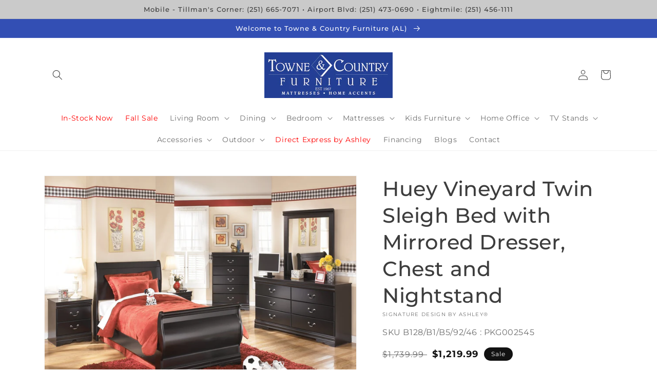

--- FILE ---
content_type: application/x-javascript; charset=utf-8
request_url: https://bundler.nice-team.net/app/shop/status/towne-country-furniture.myshopify.com.js?1762215306
body_size: -343
content:
var bundler_settings_updated='1759946903c';

--- FILE ---
content_type: text/javascript; charset=utf-8
request_url: https://www.tcfurnitureofmobile.com/products/twin-sleigh-bed-with-mirrored-dresser-chest-and-nightstand.js?currency=USD&country=US
body_size: 1617
content:
{"id":7421097410749,"title":"Huey Vineyard Twin Sleigh Bed with Mirrored Dresser, Chest and Nightstand","handle":"twin-sleigh-bed-with-mirrored-dresser-chest-and-nightstand","description":"This bedroom set with sleigh bed, dresser\/mirror, chest and nightstand is the epitome of traditional decor. Louis Philippe-style moulding dates back to the mid-19th century when furnishings were lavish yet somewhat simple. Luxe finish adds a slightly modern touch. Smooth-glide drawers beautifully accommodate your wardrobe.\u003cbr\u003e\u003cbr\u003e\u003ch1\u003eSpecifications\u003c\/h1\u003e\u003ctable\u003e\n\u003ctr\u003e\n\u003ctd\u003eDetails\u003c\/td\u003e\n\u003ctd colspan=\"2\"\u003eB128B1: Made of engineered wood, Antiqued pewter-tone hardware, 6 smooth-operating drawers, Louis Philippe-style moulding, Mirror attaches to back of dresser, Assembly required, Includes tipover restraint device, B128B5: Made of engineered wood, Includes headboard, footboard and rails, Louis Philippe-style moulding, Assembly required, Bed is compatible with an adjustable base, B128-92: Made of engineered wood (MDF\/particleboard), 2 smooth-operating drawers, Louis Philippe-style moulding, Antiqued pewter-tone hardware, Small Space Solution, B128-46: Made of engineered wood (MDF\/particleboard), Antiqued pewter-tone hardware, 5 smooth-operating drawers, Louis Philippe-style moulding, Small Space Solution, Includes tipover restraint device, Safety is a top priority, clothing storage units are designed to meet the most current standard for stability, ASTM F 2057 (ASTM International), Drawers extend out to accommodate maximum access to drawer interior while maintaining safety,\u003c\/td\u003e\n\u003c\/tr\u003e\n\u003ctr\u003e\n\u003ctd\u003eCode\u003c\/td\u003e\n\u003ctd colspan=\"2\"\u003eBed\u003c\/td\u003e\n\u003c\/tr\u003e\n\u003ctr\u003e\n\u003ctd\u003eColor\u003c\/td\u003e\n\u003ctd colspan=\"2\"\u003eBlack\u003c\/td\u003e\n\u003c\/tr\u003e\n\u003ctr\u003e\n\u003ctd\u003eType\u003c\/td\u003e\n\u003ctd colspan=\"2\"\u003eYouth Bedroom\u003c\/td\u003e\n\u003c\/tr\u003e\n\u003ctr\u003e\n\u003ctd\u003eAssemblyTime\u003c\/td\u003e\n\u003ctd colspan=\"2\"\u003eEstimated Assembly Time: 65 Minutes\u003c\/td\u003e\n\u003c\/tr\u003e\n\u003ctr\u003e\n\u003ctd\u003eHuey Vineyard Dresser and Mirror\u003c\/td\u003e\n\u003ctd colspan=\"2\"\u003e60''W x 16''D x 74''H\u003c\/td\u003e\n\u003c\/tr\u003e\n\u003ctr\u003e\n\u003ctd\u003eHuey Vineyard Twin Sleigh Bed\u003c\/td\u003e\n\u003ctd colspan=\"2\"\u003e41.25''W x 85.75''D x 44.5''H\u003c\/td\u003e\n\u003c\/tr\u003e\n\u003ctr\u003e\n\u003ctd\u003eHuey Vineyard Two Drawer Night Stand\u003c\/td\u003e\n\u003ctd colspan=\"2\"\u003e21''W x 16''D x 25''H\u003c\/td\u003e\n\u003c\/tr\u003e\n\u003ctr\u003e\n\u003ctd\u003eHuey Vineyard Five Drawer Chest\u003c\/td\u003e\n\u003ctd colspan=\"2\"\u003e30''W x 16''D x 45''H\u003c\/td\u003e\n\u003c\/tr\u003e\n\u003c\/table\u003e\u003c!-- Description rendered at: 2025-10-11 13:26:45 --\u003e","published_at":"2022-12-13T18:00:00-06:00","created_at":"2022-12-30T20:51:17-06:00","vendor":"Signature Design by Ashley®","type":"Bedroom Groups","tags":["category:126-Bedroom","category:129-Bedroom Groups","filter:Brand:Signature Design by Ashley®","filter:Color:Black","filter:Room Packages:7-Piece Bedroom Package"],"price":121999,"price_min":121999,"price_max":121999,"available":true,"price_varies":false,"compare_at_price":173999,"compare_at_price_min":173999,"compare_at_price_max":173999,"compare_at_price_varies":false,"variants":[{"id":42584262738109,"title":"Default Title","option1":"Default Title","option2":null,"option3":null,"sku":"B128\/B1\/B5\/92\/46 : PKG002545","requires_shipping":true,"taxable":true,"featured_image":null,"available":true,"name":"Huey Vineyard Twin Sleigh Bed with Mirrored Dresser, Chest and Nightstand","public_title":null,"options":["Default Title"],"price":121999,"weight":0,"compare_at_price":173999,"inventory_management":null,"barcode":"","requires_selling_plan":false,"selling_plan_allocations":[]}],"images":["\/\/cdn.shopify.com\/s\/files\/1\/0538\/1069\/2285\/files\/Huey-Vineyard-Twin-Sleigh-Bed-with-Mirrored-Dresser-Chest-and-Nightstand-at-Towne-Country-Furniture-AL-2298.jpg?v=1705910765","\/\/cdn.shopify.com\/s\/files\/1\/0538\/1069\/2285\/files\/Huey-Vineyard-Twin-Sleigh-Bed-with-Mirrored-Dresser-Chest-and-Nightstand-at-Towne-Country-Furniture-AL-9768.jpg?v=1707271777","\/\/cdn.shopify.com\/s\/files\/1\/0538\/1069\/2285\/files\/Huey-Vineyard-Twin-Sleigh-Bed-with-Mirrored-Dresser-Chest-and-Nightstand-at-Towne-Country-Furniture-AL-313.jpg?v=1707271792","\/\/cdn.shopify.com\/s\/files\/1\/0538\/1069\/2285\/files\/Huey-Vineyard-Twin-Sleigh-Bed-with-Mirrored-Dresser-Chest-and-Nightstand-at-Towne-Country-Furniture-AL-6294.jpg?v=1707271795","\/\/cdn.shopify.com\/s\/files\/1\/0538\/1069\/2285\/files\/Huey-Vineyard-Twin-Sleigh-Bed-with-Mirrored-Dresser-Chest-and-Nightstand-at-Towne-Country-Furniture-AL-2091.jpg?v=1707271816","\/\/cdn.shopify.com\/s\/files\/1\/0538\/1069\/2285\/files\/Huey-Vineyard-Twin-Sleigh-Bed-with-Mirrored-Dresser-Chest-and-Nightstand-at-Towne-Country-Furniture-AL-7534.jpg?v=1707271819","\/\/cdn.shopify.com\/s\/files\/1\/0538\/1069\/2285\/files\/Huey-Vineyard-Twin-Sleigh-Bed-with-Mirrored-Dresser-Chest-and-Nightstand-at-Towne-Country-Furniture-AL-6537.jpg?v=1707271838","\/\/cdn.shopify.com\/s\/files\/1\/0538\/1069\/2285\/files\/Huey-Vineyard-Twin-Sleigh-Bed-with-Mirrored-Dresser-Chest-and-Nightstand-at-Towne-Country-Furniture-AL-9957.jpg?v=1707271844"],"featured_image":"\/\/cdn.shopify.com\/s\/files\/1\/0538\/1069\/2285\/files\/Huey-Vineyard-Twin-Sleigh-Bed-with-Mirrored-Dresser-Chest-and-Nightstand-at-Towne-Country-Furniture-AL-2298.jpg?v=1705910765","options":[{"name":"Title","position":1,"values":["Default Title"]}],"url":"\/products\/twin-sleigh-bed-with-mirrored-dresser-chest-and-nightstand","media":[{"alt":"Huey Vineyard Twin Sleigh Bed with Mirrored Dresser, Chest and Nightstand at Towne \u0026 Country Furniture (AL) furniture, home furniture, home decor, sofa, bedding","id":26460093808829,"position":1,"preview_image":{"aspect_ratio":1.25,"height":1440,"width":1800,"src":"https:\/\/cdn.shopify.com\/s\/files\/1\/0538\/1069\/2285\/files\/Huey-Vineyard-Twin-Sleigh-Bed-with-Mirrored-Dresser-Chest-and-Nightstand-at-Towne-Country-Furniture-AL-2298.jpg?v=1705910765"},"aspect_ratio":1.25,"height":1440,"media_type":"image","src":"https:\/\/cdn.shopify.com\/s\/files\/1\/0538\/1069\/2285\/files\/Huey-Vineyard-Twin-Sleigh-Bed-with-Mirrored-Dresser-Chest-and-Nightstand-at-Towne-Country-Furniture-AL-2298.jpg?v=1705910765","width":1800},{"alt":"Huey Vineyard Twin Sleigh Bed with Mirrored Dresser, Chest and Nightstand at Towne \u0026 Country Furniture (AL) furniture, home furniture, home decor, sofa, bedding","id":26525474357437,"position":2,"preview_image":{"aspect_ratio":2.263,"height":525,"width":1188,"src":"https:\/\/cdn.shopify.com\/s\/files\/1\/0538\/1069\/2285\/files\/Huey-Vineyard-Twin-Sleigh-Bed-with-Mirrored-Dresser-Chest-and-Nightstand-at-Towne-Country-Furniture-AL-9768.jpg?v=1707271777"},"aspect_ratio":2.263,"height":525,"media_type":"image","src":"https:\/\/cdn.shopify.com\/s\/files\/1\/0538\/1069\/2285\/files\/Huey-Vineyard-Twin-Sleigh-Bed-with-Mirrored-Dresser-Chest-and-Nightstand-at-Towne-Country-Furniture-AL-9768.jpg?v=1707271777","width":1188},{"alt":"Huey Vineyard Twin Sleigh Bed with Mirrored Dresser, Chest and Nightstand at Towne \u0026 Country Furniture (AL) furniture, home furniture, home decor, sofa, bedding","id":26525474455741,"position":3,"preview_image":{"aspect_ratio":0.718,"height":525,"width":377,"src":"https:\/\/cdn.shopify.com\/s\/files\/1\/0538\/1069\/2285\/files\/Huey-Vineyard-Twin-Sleigh-Bed-with-Mirrored-Dresser-Chest-and-Nightstand-at-Towne-Country-Furniture-AL-313.jpg?v=1707271792"},"aspect_ratio":0.718,"height":525,"media_type":"image","src":"https:\/\/cdn.shopify.com\/s\/files\/1\/0538\/1069\/2285\/files\/Huey-Vineyard-Twin-Sleigh-Bed-with-Mirrored-Dresser-Chest-and-Nightstand-at-Towne-Country-Furniture-AL-313.jpg?v=1707271792","width":377},{"alt":"Huey Vineyard Twin Sleigh Bed with Mirrored Dresser, Chest and Nightstand at Towne \u0026 Country Furniture (AL) furniture, home furniture, home decor, sofa, bedding","id":26525475143869,"position":4,"preview_image":{"aspect_ratio":0.6,"height":525,"width":315,"src":"https:\/\/cdn.shopify.com\/s\/files\/1\/0538\/1069\/2285\/files\/Huey-Vineyard-Twin-Sleigh-Bed-with-Mirrored-Dresser-Chest-and-Nightstand-at-Towne-Country-Furniture-AL-6294.jpg?v=1707271795"},"aspect_ratio":0.6,"height":525,"media_type":"image","src":"https:\/\/cdn.shopify.com\/s\/files\/1\/0538\/1069\/2285\/files\/Huey-Vineyard-Twin-Sleigh-Bed-with-Mirrored-Dresser-Chest-and-Nightstand-at-Towne-Country-Furniture-AL-6294.jpg?v=1707271795","width":315},{"alt":"Huey Vineyard Twin Sleigh Bed with Mirrored Dresser, Chest and Nightstand at Towne \u0026 Country Furniture (AL) furniture, home furniture, home decor, sofa, bedding","id":26525475406013,"position":5,"preview_image":{"aspect_ratio":1.271,"height":409,"width":520,"src":"https:\/\/cdn.shopify.com\/s\/files\/1\/0538\/1069\/2285\/files\/Huey-Vineyard-Twin-Sleigh-Bed-with-Mirrored-Dresser-Chest-and-Nightstand-at-Towne-Country-Furniture-AL-2091.jpg?v=1707271816"},"aspect_ratio":1.271,"height":409,"media_type":"image","src":"https:\/\/cdn.shopify.com\/s\/files\/1\/0538\/1069\/2285\/files\/Huey-Vineyard-Twin-Sleigh-Bed-with-Mirrored-Dresser-Chest-and-Nightstand-at-Towne-Country-Furniture-AL-2091.jpg?v=1707271816","width":520},{"alt":"Huey Vineyard Twin Sleigh Bed with Mirrored Dresser, Chest and Nightstand at Towne \u0026 Country Furniture (AL) furniture, home furniture, home decor, sofa, bedding","id":26525475963069,"position":6,"preview_image":{"aspect_ratio":0.821,"height":525,"width":431,"src":"https:\/\/cdn.shopify.com\/s\/files\/1\/0538\/1069\/2285\/files\/Huey-Vineyard-Twin-Sleigh-Bed-with-Mirrored-Dresser-Chest-and-Nightstand-at-Towne-Country-Furniture-AL-7534.jpg?v=1707271819"},"aspect_ratio":0.821,"height":525,"media_type":"image","src":"https:\/\/cdn.shopify.com\/s\/files\/1\/0538\/1069\/2285\/files\/Huey-Vineyard-Twin-Sleigh-Bed-with-Mirrored-Dresser-Chest-and-Nightstand-at-Towne-Country-Furniture-AL-7534.jpg?v=1707271819","width":431},{"alt":"Huey Vineyard Twin Sleigh Bed with Mirrored Dresser, Chest and Nightstand at Towne \u0026 Country Furniture (AL) furniture, home furniture, home decor, sofa, bedding","id":26525476094141,"position":7,"preview_image":{"aspect_ratio":1.25,"height":500,"width":625,"src":"https:\/\/cdn.shopify.com\/s\/files\/1\/0538\/1069\/2285\/files\/Huey-Vineyard-Twin-Sleigh-Bed-with-Mirrored-Dresser-Chest-and-Nightstand-at-Towne-Country-Furniture-AL-6537.jpg?v=1707271838"},"aspect_ratio":1.25,"height":500,"media_type":"image","src":"https:\/\/cdn.shopify.com\/s\/files\/1\/0538\/1069\/2285\/files\/Huey-Vineyard-Twin-Sleigh-Bed-with-Mirrored-Dresser-Chest-and-Nightstand-at-Towne-Country-Furniture-AL-6537.jpg?v=1707271838","width":625},{"alt":"Huey Vineyard Twin Sleigh Bed with Mirrored Dresser, Chest and Nightstand at Towne \u0026 Country Furniture (AL) furniture, home furniture, home decor, sofa, bedding","id":26525476421821,"position":8,"preview_image":{"aspect_ratio":1.211,"height":3382,"width":4096,"src":"https:\/\/cdn.shopify.com\/s\/files\/1\/0538\/1069\/2285\/files\/Huey-Vineyard-Twin-Sleigh-Bed-with-Mirrored-Dresser-Chest-and-Nightstand-at-Towne-Country-Furniture-AL-9957.jpg?v=1707271844"},"aspect_ratio":1.211,"height":3382,"media_type":"image","src":"https:\/\/cdn.shopify.com\/s\/files\/1\/0538\/1069\/2285\/files\/Huey-Vineyard-Twin-Sleigh-Bed-with-Mirrored-Dresser-Chest-and-Nightstand-at-Towne-Country-Furniture-AL-9957.jpg?v=1707271844","width":4096}],"requires_selling_plan":false,"selling_plan_groups":[]}

--- FILE ---
content_type: text/plain
request_url: https://www.google-analytics.com/j/collect?v=1&_v=j102&a=675799953&t=pageview&_s=1&dl=https%3A%2F%2Fwww.tcfurnitureofmobile.com%2Fproducts%2Ftwin-sleigh-bed-with-mirrored-dresser-chest-and-nightstand&ul=en-us%40posix&dt=Financing%20Available%20for%20Huey%20Vineyard%20Twin%20Sleigh%20Bed%20with%20Mirrored%20Dresser%2C%20Chest%20and%20Nightstand%20at%20Towne%20%26%20Country%20Furniture%20(AL)&sr=1280x720&vp=1280x720&_u=YADAAAABAAAAAC~&jid=1338647900&gjid=1204522816&cid=696999219.1762215304&tid=UA-232217754-2&_gid=1205986449.1762215305&_r=1&_slc=1&gtm=45He5av1n81PJCDV2Xv868573916za200zd868573916&gcd=13l3l3l3l1l1&dma=0&tag_exp=101509157~103116026~103200004~103233427~104527906~104528501~104684208~104684211~104948813~115480710~115583767~115938465~115938469~116217636~116217638~116254369&z=13132377
body_size: -577
content:
2,cG-5Y53N87RDW